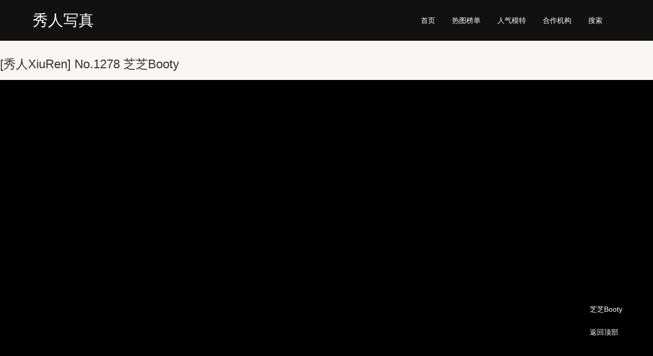

--- FILE ---
content_type: text/html; charset=UTF-8
request_url: https://w9.xiuren.ee/4265.html
body_size: 2518
content:
 <!DOCTYPE html> <html> <head> <meta charset="UTF-8"> <meta name="viewport" content="width=device-width, initial-scale=1"> <meta name="applicable-device" content="pc,mobile"> <meta name="apple-mobile-web-app-capable" content="yes"> <meta http-equiv="Cache-Control" content="no-transform"> <meta http-equiv="Cache-Control" content="no-siteapp"> <meta name="full-screen" content="yes"> <meta name="browsermode" content="application"> <meta name="x5-fullscreen" content="true"> <meta name="x5-page-mode" content="app"><meta name="google-site-verification" content="pe1YvboHPigXhTudgAnlnh7PVgwHfPEn_cfdV99s3_w"/> <title>[秀人XiuRen] No.1278 芝芝Booty_秀人网</title> <link rel="stylesheet" href="wp-content/themes/xrw/style.css?202204031111"> <link rel="stylesheet" href="//dn-staticfile.qbox.me/font-awesome/4.7.0/css/font-awesome.min.css"> <link rel="stylesheet" href="//dn-staticfile.qbox.me/Swiper/4.0.0/css/swiper.min.css"> <link rel="stylesheet" href="//dn-staticfile.qbox.me/lightgallery/1.6.12/css/lightgallery.min.css"> <script src="//dn-staticfile.qbox.me/jquery/1.9.1/jquery.min.js"></script> <script src="//dn-staticfile.qbox.me/Swiper/3.4.2/js/swiper.min.js"></script> <script src="//dn-staticfile.qbox.me/jquery_lazyload/1.9.7/jquery.lazyload.min.js"></script> <script src="//dn-staticfile.qbox.me/lightgallery/1.6.12/js/lightgallery.min.js"></script> <script>$(function() {$("img.lazy").lazyload({threshold:700,effect: "fadeIn",placeholder: "/wp-content/themes/xrw/f/pbg.png"});});</script> </head> <body> <div class="h"> <div class="h1"> <div class="logo"><a href="/">秀人写真</a></div> <div class="mbar"><i class="fa fa-bars"></i></div> <div class="navh"> <div class="hr"> </div> <div class="nav"> <a href="/">首页</a> <a href="bang?f=7">热图榜单</a> <a href="mote"><span class="mnone">人气</span>模特</a> <a href="jigou"><span class="mnone">合作</span>机构</a> <a href="sousuo">搜索</a> </div> </div> </div> </div> <div class="ch"></div> <div class="simg"> <h1>[秀人XiuRen] No.1278 芝芝Booty</h1> <div id="image"> <a href="//tucdn.tulegetu.cc/img/2019_04_01/pz5wlu1szyy.jpg"><img alt="[秀人XiuRen] No.1278 芝芝Booty" class="lazy" src="wp-content/uploads/2020/02/sbg.png" data-original="https://tucdn.tulegetu.cc/img/2019_04_01/pz5wlu1szyy.jpg"></a><a href="//tucdn.tulegetu.cc/img/2019_04_01/4bvttiqraab.jpg"><img alt="[秀人XiuRen] No.1278 芝芝Booty" class="lazy" src="wp-content/uploads/2020/02/sbg.png" data-original="https://tucdn.tulegetu.cc/img/2019_04_01/4bvttiqraab.jpg"></a><a href="//tucdn.tulegetu.cc/img/2019_04_01/twkdi4ph23d.jpg"><img alt="[秀人XiuRen] No.1278 芝芝Booty" class="lazy" src="wp-content/uploads/2020/02/sbg.png" data-original="https://tucdn.tulegetu.cc/img/2019_04_01/twkdi4ph23d.jpg"></a><a href="//tucdn.tulegetu.cc/img/2019_04_01/oyqseplalqn.jpg"><img alt="[秀人XiuRen] No.1278 芝芝Booty" class="lazy" src="wp-content/uploads/2020/02/sbg.png" data-original="https://tucdn.tulegetu.cc/img/2019_04_01/oyqseplalqn.jpg"></a><a href="//tucdn.tulegetu.cc/img/2019_04_01/24ubfhyzgtg.jpg"><img alt="[秀人XiuRen] No.1278 芝芝Booty" class="lazy" src="wp-content/uploads/2020/02/sbg.png" data-original="https://tucdn.tulegetu.cc/img/2019_04_01/24ubfhyzgtg.jpg"></a> </div> <div class="simg_bg"></div><div class="simg_bg1"></div> <div class="sp">全本完整作品共<i class="i1">41 张</i> 游客只能浏览<i class="i1">5张</i> </div> <div class="sp"><a href="//www.xiuren222.com/denglu">登录</a><a href="//www.xiuren222.com/zhuce">注册</a><a href="//www.xiuren222.com/a/ixiuren.apk">安卓APP下载</a></div> <div class="sp">APP里面查看全部：<a href="a/ixiuren.apk">安卓APP下载</a></div> <div style="overflow: hidden;text-align: center;"> <img src="a/222.png" style="width:250px;height:250px;float: none;min-height: 240px;"> </div> </div> <div class="s_fixb"> <span cllass="qii" style="display:none">No.1278</span> <a style="display:none" href="jigou?f=秀人网">秀人网</a> <a href="mote/zhizhibooty"><i class="fa fa-female"></i>芝芝Booty</a> <a href="#"><i class="fa fa-arrow-up"></i>返回顶部</a> </div> <div class="hbox"> <div class="tt"><h3>精选图集</h3></div> <div class="list"> <li> <a class="img" href="6334.html"><span><img class="lazy" src="wp-content/themes/xrw/f/pbg1.png" data-original="https://ttthhh.tulegetu.cc/img/2021_02_26/tqnu2tasstn.jpg!xt1"/></span></a> <div class="if"> <div class="iffl"><a href="jigou?f=秀人网">秀人网</a></div> <div class="iffr">No.2386</div> </div> <div class="lib"> <div class="tx"><a href="mote/xiaomanyao"><img class="lazy" src="//ttthhh.tulegetu.cc/pic/2023_11_03/XIAOYU语画界VOL1119小蛮妖Yummy长裙美腿/209.jpg!xt2"></a></div> <div class="tit"><a href="6334.html">[秀人XIUREN] No.2386 小蛮妖Yummy</a></div> </div> <i class="lip">67P</i> </li><li> <a class="img" href="8756.html"><span><img class="lazy" src="wp-content/themes/xrw/f/pbg1.png" data-original="https://ttthhh.tulegetu.cc/pic/2022_01_03/美媛馆MyGirlVol581方子萱/nrxjv03ttz2.jpg!xt1"/></span></a> <div class="if"> <div class="iffl"><a href="jigou?f=美媛馆">美媛馆</a></div> <div class="iffr">Vol.581</div> </div> <div class="lib"> <div class="tx"><a href="mote/fangzixuan"><img class="lazy" src="//ttthhh.tulegetu.cc/pic/2022_03_21/秀人XiuRenNo4166方子萱/imnpdgv24jr.jpg!xt2"></a></div> <div class="tit"><a href="8756.html">[美媛馆MyGirl] Vol.581 方子萱</a></div> </div> <i class="lip">60P</i> </li><li> <a class="img" href="4031.html"><span><img class="lazy" src="wp-content/themes/xrw/f/pbg1.png" data-original="https://ttthhh.tulegetu.cc/img/0000_00_00/555/00/ch51dnldzbb.jpg!xt1"/></span></a> <div class="if"> <div class="iffl"><a href="jigou?f=秀人网">秀人网</a></div> <div class="iffr">No.1044</div> </div> <div class="lib"> <div class="tx"><a href="mote/mmengbaby"><img class="lazy" src="//ttthhh.tulegetu.cc/img/0000_00_00/555/00/ch51dnldzbb.jpg!xt2"></a></div> <div class="tit"><a href="4031.html">M梦baby《说不清的醉人诱惑》 [秀人XIUREN] No.1044</a></div> </div> <i class="lip">44P</i> </li><li> <a class="img" href="6105.html"><span><img class="lazy" src="wp-content/themes/xrw/f/pbg1.png" data-original="https://ttthhh.tulegetu.cc/img/2021_02_26/lky1gbjvtb4.jpg!xt1"/></span></a> <div class="if"> <div class="iffl"><a href="jigou?f=秀人网">秀人网</a></div> <div class="iffr">No.2285</div> </div> <div class="lib"> <div class="tx"><a href="mote/xuanan"><img class="lazy" src="//ttthhh.tulegetu.cc/pic/2022_07_14/XiuRen秀人网No4954徐安安三亚旅拍/4ajh0n0mgsn.jpg!xt2"></a></div> <div class="tit"><a href="6105.html">[秀人XiuRen] No.2285 徐安安</a></div> </div> <i class="lip">46P</i> </li><li> <a class="img" href="3697.html"><span><img class="lazy" src="wp-content/themes/xrw/f/pbg1.png" data-original="https://ttthhh.tulegetu.cc/img/0000_00_00/666/01/lxjy5tml2k2.jpg!xt1"/></span></a> <div class="if"> <div class="iffl"><a href="jigou?f=秀人网">秀人网</a></div> <div class="iffr">No.709</div> </div> <div class="lib"> <div class="tx"><a href="mote/dajitoxic"><img class="lazy" src="//ttthhh.tulegetu.cc/pic/2024_01_01/XiuRen秀人网No7749妲己_Toxic丰腴美臀/537.jpg!xt2"></a></div> <div class="tit"><a href="3697.html">妲己_Toxic《情趣比基尼+猫女COS》 [秀人网XIUREN] No.709</a></div> </div> <i class="lip">64P</i> </li><li> <a class="img" href="10812.html"><span><img class="lazy" src="wp-content/themes/xrw/f/pbg1.png" data-original="https://ttthhh.tulegetu.cc/pic/2022_08_20/XiuRen秀人网No5230安然anran云南旅拍/ederndfci5e.jpg!xt1"/></span></a> <div class="if"> <div class="iffl"><a href="jigou?f=秀人网">秀人网</a></div> <div class="iffr">No.5230</div> </div> <div class="lib"> <div class="tx"><a href="mote/anran"><img class="lazy" src="//ttthhh.tulegetu.cc/pic/2023_12_22/XiuRen秀人网No7695安然anran黑丝美腿/112.jpg!xt2"></a></div> <div class="tit"><a href="10812.html">[XiuRen秀人网] No.5230 安然anran 云南旅拍</a></div> </div> <i class="lip">79P</i> </li></div> </div> <script type="text/javascript">
    $(document).ready(function() {
        $("#image").lightGallery({
			preload:3,
		}); 
    });
</script> <div class="f 6cha 0.176miao">到底了。 </div> <div style="display:none"> <script>
var url_1736="https://api.zzfxfz.com";
var token_1736="3f329e6e5c4287559f33c03a34100e1c";
var cltj_1736=document.createElement("script");
cltj_1736.src=url_1736+"/tj/tongjiv3.js?v=3.03";
var s_1736=document.getElementsByTagName("script")[0];
s_1736.parentNode.insertBefore(cltj_1736,s_1736);
</script> <script defer src='https://static.cloudflareinsights.com/beacon.min.js' data-cf-beacon='{"token": "464a0cea252e41bca7dd1c60972055a8"}'></script> <a href="//3trx.org/">3trx.org</a> </div> </body> </html> 